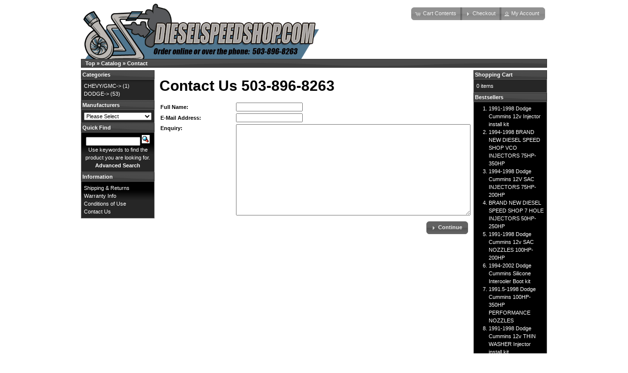

--- FILE ---
content_type: text/html; charset=UTF-8
request_url: http://dieselspeedshop.com/catalog/contact_us.php?osCsid=m20e71rui8lind1ck3kjtb4ki7
body_size: 2909
content:
<!DOCTYPE html PUBLIC "-//W3C//DTD XHTML 1.0 Transitional//EN" "http://www.w3.org/TR/xhtml1/DTD/xhtml1-transitional.dtd">
<html xmlns="http://www.w3.org/1999/xhtml" dir="ltr" lang="en">
<head>
<meta http-equiv="Content-Type" content="text/html; charset=utf-8" />
<title>Diesel Speed Shop</title>
<base href="https://www.dieselspeedshop.com/catalog/" />
<link rel="stylesheet" type="text/css" href="ext/jquery/ui/ui-darkness/jquery-ui-1.8.22.css" />
<script type="text/javascript" src="ext/jquery/jquery-1.8.0.min.js"></script>
<script type="text/javascript" src="ext/jquery/ui/jquery-ui-1.8.22.min.js"></script>

<script type="text/javascript">
// fix jQuery 1.8.0 and jQuery UI 1.8.22 bug with dialog buttons; http://bugs.jqueryui.com/ticket/8484
if ( $.attrFn ) { $.attrFn.text = true; }
</script>


<script type="text/javascript" src="ext/jquery/bxGallery/jquery.bxGallery.1.1.min.js"></script>
<link rel="stylesheet" type="text/css" href="ext/jquery/fancybox/jquery.fancybox-1.3.4.css" />
<script type="text/javascript" src="ext/jquery/fancybox/jquery.fancybox-1.3.4.pack.js"></script>
<link rel="stylesheet" type="text/css" href="ext/960gs/960_24_col.css" />
<link rel="stylesheet" type="text/css" href="stylesheet.css" />
</head>
<body>

<div id="bodyWrapper" class="container_24">


<div id="header" class="grid_24">
  <div id="storeLogo"><a href="https://www.dieselspeedshop.com/catalog/index.php?osCsid=m20e71rui8lind1ck3kjtb4ki7"><img src="images/store_logo.png" alt="Diesel Speed Shop" title="Diesel Speed Shop" width="494" height="125" /></a></div>

  <div id="headerShortcuts">
<span class="tdbLink"><a id="tdb1" href="https://www.dieselspeedshop.com/catalog/shopping_cart.php?osCsid=m20e71rui8lind1ck3kjtb4ki7">Cart Contents</a></span><script type="text/javascript">$("#tdb1").button({icons:{primary:"ui-icon-cart"}}).addClass("ui-priority-secondary").parent().removeClass("tdbLink");</script><span class="tdbLink"><a id="tdb2" href="https://dieselspeedshop.com/catalog/checkout_shipping.php?osCsid=m20e71rui8lind1ck3kjtb4ki7">Checkout</a></span><script type="text/javascript">$("#tdb2").button({icons:{primary:"ui-icon-triangle-1-e"}}).addClass("ui-priority-secondary").parent().removeClass("tdbLink");</script><span class="tdbLink"><a id="tdb3" href="https://dieselspeedshop.com/catalog/account.php?osCsid=m20e71rui8lind1ck3kjtb4ki7">My Account</a></span><script type="text/javascript">$("#tdb3").button({icons:{primary:"ui-icon-person"}}).addClass("ui-priority-secondary").parent().removeClass("tdbLink");</script>  </div>

<script type="text/javascript">
  $("#headerShortcuts").buttonset();
</script>
</div>

<div class="grid_24 ui-widget infoBoxContainer">
  <div class="ui-widget-header infoBoxHeading">&nbsp;&nbsp;<a href="https://www.dieselspeedshop.com" class="headerNavigation">Top</a> &raquo; <a href="https://www.dieselspeedshop.com/catalog/index.php?osCsid=m20e71rui8lind1ck3kjtb4ki7" class="headerNavigation">Catalog</a> &raquo; <a href="https://www.dieselspeedshop.com/catalog/contact_us.php?osCsid=m20e71rui8lind1ck3kjtb4ki7" class="headerNavigation">Contact</a></div>
</div>


<div id="bodyContent" class="grid_16 push_4">

<h1>Contact Us
503-896-8263</h1>


<form name="contact_us" action="https://www.dieselspeedshop.com/catalog/contact_us.php?action=send&amp;osCsid=m20e71rui8lind1ck3kjtb4ki7" method="post"><input type="hidden" name="formid" value="80a338546a84cf1dd08bce3afe529b8b" />
<div class="contentContainer">
  <div class="contentText">
    <table border="0" width="100%" cellspacing="0" cellpadding="2">
      <tr>
        <td class="fieldKey">Full Name:</td>
        <td class="fieldValue"><input type="text" name="name" /></td>
      </tr>
      <tr>
        <td class="fieldKey">E-Mail Address:</td>
        <td class="fieldValue"><input type="text" name="email" /></td>
      </tr>
      <tr>
        <td class="fieldKey" valign="top">Enquiry:</td>
        <td class="fieldValue"><textarea name="enquiry" cols="50" rows="15"></textarea></td>
      </tr>
    </table>
  </div>

  <div class="buttonSet">
    <span class="buttonAction"><span class="tdbLink"><button id="tdb4" type="submit">Continue</button></span><script type="text/javascript">$("#tdb4").button({icons:{primary:"ui-icon-triangle-1-e"}}).addClass("ui-priority-primary").parent().removeClass("tdbLink");</script></span>
  </div>
</div>

</form>


</div> <!-- bodyContent //-->


<div id="columnLeft" class="grid_4 pull_16">
  <div class="ui-widget infoBoxContainer">  <div class="ui-widget-header infoBoxHeading">Categories</div>  <div class="ui-widget-content infoBoxContents"><a href="https://www.dieselspeedshop.com/catalog/index.php?cPath=23&amp;osCsid=m20e71rui8lind1ck3kjtb4ki7">CHEVY/GMC-&gt;</a>&nbsp;(1)<br /><a href="https://www.dieselspeedshop.com/catalog/index.php?cPath=22&amp;osCsid=m20e71rui8lind1ck3kjtb4ki7">DODGE-&gt;</a>&nbsp;(53)<br /></div></div>
<div class="ui-widget infoBoxContainer">  <div class="ui-widget-header infoBoxHeading">Manufacturers</div>  <div class="ui-widget-content infoBoxContents"><form name="manufacturers" action="https://www.dieselspeedshop.com/catalog/index.php" method="get"><select name="manufacturers_id" onchange="this.form.submit();" size="1" style="width: 100%"><option value="" selected="selected">Please Select</option><option value="24">AIRDOG</option><option value="14">ARP Headstuds</option><option value="15">Banks</option><option value="25">BD Diesel</option><option value="13">Bosch</option><option value="26">Bullydog</option><option value="29">Carillo</option><option value="28">CFM PLUS</option><option value="16">Diablo Sport</option><option value="17">Diesel Speed Sh..</option><option value="11">Edge Products</option><option value="20">EFI Live</option><option value="27">FASS</option><option value="19">Industrial Inje..</option><option value="23">ISSPRO</option><option value="30">MBRP</option><option value="12">Smarty</option><option value="21">South Bend Clut..</option><option value="22">Valair</option></select><input type="hidden" name="osCsid" value="m20e71rui8lind1ck3kjtb4ki7" /></form></div></div>
<div class="ui-widget infoBoxContainer">  <div class="ui-widget-header infoBoxHeading">Quick Find</div>  <div class="ui-widget-content infoBoxContents" style="text-align: center;">    <form name="quick_find" action="https://www.dieselspeedshop.com/catalog/advanced_search_result.php" method="get">    <input type="text" name="keywords" size="10" maxlength="30" style="width: 75%" />&nbsp;<input type="hidden" name="search_in_description" value="1" /><input type="hidden" name="osCsid" value="m20e71rui8lind1ck3kjtb4ki7" /><input type="image" src="includes/languages/english/images/buttons/button_quick_find.gif" alt="Quick Find" title=" Quick Find " /><br />Use keywords to find the product you are looking for.<br /><a href="https://www.dieselspeedshop.com/catalog/advanced_search.php?osCsid=m20e71rui8lind1ck3kjtb4ki7"><strong>Advanced Search</strong></a>    </form>  </div></div>
<div class="ui-widget infoBoxContainer">  <div class="ui-widget-header infoBoxHeading">Information</div>  <div class="ui-widget-content infoBoxContents">    <a href="https://www.dieselspeedshop.com/catalog/shipping.php?osCsid=m20e71rui8lind1ck3kjtb4ki7">Shipping &amp; Returns</a><br />    <a href="https://www.dieselspeedshop.com/catalog/privacy.php?osCsid=m20e71rui8lind1ck3kjtb4ki7">Warranty Info</a><br />    <a href="https://www.dieselspeedshop.com/catalog/conditions.php?osCsid=m20e71rui8lind1ck3kjtb4ki7">Conditions of Use</a><br />    <a href="https://www.dieselspeedshop.com/catalog/contact_us.php?osCsid=m20e71rui8lind1ck3kjtb4ki7">Contact Us</a>  </div></div></div>


<div id="columnRight" class="grid_4">
  <div class="ui-widget infoBoxContainer">  <div class="ui-widget-header infoBoxHeading"><a href="https://www.dieselspeedshop.com/catalog/shopping_cart.php?osCsid=m20e71rui8lind1ck3kjtb4ki7">Shopping Cart</a></div>  <div class="ui-widget-content infoBoxContents">0 items</div></div>
<div class="ui-widget infoBoxContainer">  <div class="ui-widget-header infoBoxHeading">Bestsellers</div>  <div class="ui-widget-content infoBoxContents"><ol style="margin: 0; padding-left: 25px;"><li><a href="https://www.dieselspeedshop.com/catalog/product_info.php?products_id=193&amp;osCsid=m20e71rui8lind1ck3kjtb4ki7">1991-1998 Dodge Cummins 12v Injector install kit</a></li><li><a href="https://www.dieselspeedshop.com/catalog/product_info.php?products_id=74&amp;osCsid=m20e71rui8lind1ck3kjtb4ki7">1994-1998 BRAND NEW DIESEL SPEED SHOP VCO INJECTORS 75HP-350HP</a></li><li><a href="https://www.dieselspeedshop.com/catalog/product_info.php?products_id=197&amp;osCsid=m20e71rui8lind1ck3kjtb4ki7">1994-1998 Dodge Cummins 12V SAC INJECTORS 75HP-200HP</a></li><li><a href="https://www.dieselspeedshop.com/catalog/product_info.php?products_id=70&amp;osCsid=m20e71rui8lind1ck3kjtb4ki7">BRAND NEW DIESEL SPEED SHOP 7 HOLE INJECTORS 50HP-250HP</a></li><li><a href="https://www.dieselspeedshop.com/catalog/product_info.php?products_id=205&amp;osCsid=m20e71rui8lind1ck3kjtb4ki7">1991-1998 Dodge Cummins 12v SAC NOZZLES 100HP-200HP</a></li><li><a href="https://www.dieselspeedshop.com/catalog/product_info.php?products_id=187&amp;osCsid=m20e71rui8lind1ck3kjtb4ki7">1994-2002 Dodge Cummins Silicone Interooler Boot kit</a></li><li><a href="https://www.dieselspeedshop.com/catalog/product_info.php?products_id=61&amp;osCsid=m20e71rui8lind1ck3kjtb4ki7">1991.5-1998 Dodge Cummins 100HP-350HP PERFORMANCE NOZZLES</a></li><li><a href="https://www.dieselspeedshop.com/catalog/product_info.php?products_id=195&amp;osCsid=m20e71rui8lind1ck3kjtb4ki7">1991-1998 Dodge Cummins 12v THIN WASHER Injector install kit</a></li><li><a href="https://www.dieselspeedshop.com/catalog/product_info.php?products_id=196&amp;osCsid=m20e71rui8lind1ck3kjtb4ki7">1991-1993 Dodge Cummins SAC INJECTORS 100HP-250HP</a></li><li><a href="https://www.dieselspeedshop.com/catalog/product_info.php?products_id=194&amp;osCsid=m20e71rui8lind1ck3kjtb4ki7">1991-1998 Dodge Cummins 12v THICK WASHER Injector install kit</a></li></ol></div></div>
<div class="ui-widget infoBoxContainer">  <div class="ui-widget-header infoBoxHeading"><a href="https://www.dieselspeedshop.com/catalog/reviews.php?osCsid=m20e71rui8lind1ck3kjtb4ki7">Reviews</a></div>  <div class="ui-widget-content infoBoxContents"><div align="center"><a href="https://www.dieselspeedshop.com/catalog/product_reviews_info.php?products_id=74&amp;reviews_id=3&amp;osCsid=m20e71rui8lind1ck3kjtb4ki7"><img src="images/14mm61.jpg" alt="1994-1998 BRAND NEW DIESEL SPEED SHOP VCO INJECTORS 75HP-350HP" title="1994-1998 BRAND NEW DIESEL SPEED SHOP VCO INJECTORS 75HP-350HP" width="100" height="80" /></a></div><a href="https://www.dieselspeedshop.com/catalog/product_reviews_info.php?products_id=74&amp;reviews_id=3&amp;osCsid=m20e71rui8lind1ck3kjtb4ki7">Excellent injector! Received my 5x14's, arrived quickly. Bra ..</a><br /><div align="center"><img src="images/stars_5.gif" alt="5 of 5 Stars!" title="5 of 5 Stars!" width="59" height="11" /></div></div></div>
<div class="ui-widget infoBoxContainer">  <div class="ui-widget-header infoBoxHeading"><a href="https://www.dieselspeedshop.com/catalog/products_new.php?osCsid=m20e71rui8lind1ck3kjtb4ki7">What's New?</a></div>  <div class="ui-widget-content infoBoxContents" style="text-align: center;"><a href="https://www.dieselspeedshop.com/catalog/product_info.php?products_id=212&amp;osCsid=m20e71rui8lind1ck3kjtb4ki7"><img src="images/24V2.jpg" alt="075HP Nozzles, 1998.5-2002 Dodge Cummins 24V" title="075HP Nozzles, 1998.5-2002 Dodge Cummins 24V" width="100" height="80" /></a><br /><a href="https://www.dieselspeedshop.com/catalog/product_info.php?products_id=212&amp;osCsid=m20e71rui8lind1ck3kjtb4ki7">075HP Nozzles, 1998.5-2002 Dodge Cummins 24V</a><br />$165.00</div></div></div>



<div class="grid_24 footer">
  <p align="center">Copyright &copy; 2026 <a href="https://www.dieselspeedshop.com/catalog/index.php?osCsid=m20e71rui8lind1ck3kjtb4ki7">Diesel Speed Shop</a><br />Powered by <a href="http://www.oscommerce.com" target="_blank">osCommerce</a></p>
</div>


<script type="text/javascript">
$('.productListTable tr:nth-child(even)').addClass('alt');
</script>

</div> <!-- bodyWrapper //-->


</body>
</html>
